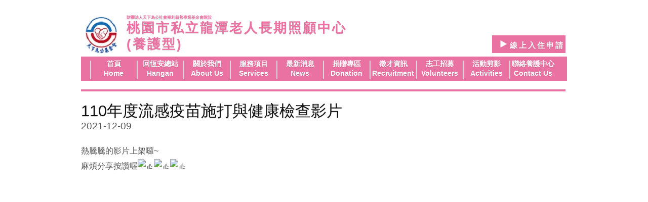

--- FILE ---
content_type: text/css; charset=utf-8
request_url: http://longtan.hangan.org/css/style.css
body_size: 45583
content:
/* =============================================================================
   HTML5 display definitions
   ========================================================================== */

article, aside, details, figcaption, figure, footer, header, hgroup, nav, section { display: block; }
audio, canvas, video { display: inline-block; *display: inline; *zoom: 1; }
audio:not([controls]) { display: none; }
[hidden] { display: none; }


/* =============================================================================
   Base
   ========================================================================== */

html { font-size: 100%; overflow-y: scroll; -webkit-text-size-adjust: 100%; -ms-text-size-adjust: 100%; }

body { margin: 0; font-size: 13px; line-height: 1.231; }

body, button, input, select, textarea { font-family: sans-serif; color: #222; }

::-moz-selection { background: #000; color: #fff; text-shadow: none; }
::selection { background: #000; color: #fff; text-shadow: none; }


/* =============================================================================
   Links
   ========================================================================== */

a { color: #06c; }
a:visited { color: #06c; }
a:focus { color: #09f; outline: thin dotted; }
a:hover, a:active { color: #09f; outline: 0; }
a:active, input.button:active { outline: 0; position: relative; top: 1px; }

.button, #post-nav a, #comments-nav a {
	display: inline-block;
	background: #333;
	background-image: -moz-linear-gradient(top, rgba(255, 255, 255, 0.3), rgba(255, 255, 255, 0.1));
	background-image: -o-linear-gradient(top, rgba(255, 255, 255, 0.3), rgba(255, 255, 255, 0.1));
	background-image: -webkit-linear-gradient(rgba(255, 255, 255, 0.3), rgba(255, 255, 255, 0.1));
	background-image: linear-gradient(top, rgba(255, 255, 255, 0.3), rgba(255, 255, 255, 0.1));		
	-moz-border-radius: 6px; 
	-webkit-border-radius: 6px;
	border-radius: 6px;
	color: #fff;
	border: none;
	padding: 8px 16px;
	cursor: pointer;
	text-decoration: none;
	text-shadow: -1px -1px 0 rgba(0, 0, 0, 0.15);
	width: auto;
	overflow: visible;
	-moz-box-shadow: 1px 1px 3px rgba(0, 0, 0, 0.2), 1px 1px 3px rgba(0, 0, 0, 0.2) inset;
	-webkit-box-shadow: 1px 1px 3px rgba(0, 0, 0, 0.2), 1px 1px 3px rgba(0, 0, 0, 0.2) inset;
	box-shadow: 1px 1px 3px rgba(0, 0, 0, 0.2), 1px 1px 3px rgba(0, 0, 0, 0.2) inset;
	-webkit-appearance: none;
}
.button:hover, #post-nav a:hover, #comments-nav a:hover { 
	background: #333; 
	color: #fff; 
}


/* =============================================================================
   Typography
   ========================================================================== */

abbr[title] { border-bottom: 1px dotted; }

b, strong { font-weight: bold; }

blockquote { margin: 1em 40px; }

dfn { font-style: italic; }

h1, h2, h3, h4, h5, h6 { text-shadow: 0 1px 1px rgba(0, 0, 0, 0.15); }

hr { display: block; height: 1px; border: 0; border-top: 1px solid #ccc; margin: 1em 0; padding: 0; }

ins { background: #ff9; color: #000; text-decoration: none; }

mark { background: #ff0; color: #000; font-style: italic; font-weight: bold; }

pre, code, kbd, samp { font-family: monospace, serif; _font-family: 'courier new', monospace; font-size: 1em; }

pre { white-space: pre; white-space: pre-wrap; word-wrap: break-word; }

q { quotes: none; }
q:before, q:after { content: ""; content: none; }

small { font-size: 85%; }

sub, sup { font-size: 75%; line-height: 0; position: relative; vertical-align: baseline; }
sup { top: -0.5em; }
sub { bottom: -0.25em; }


/* =============================================================================
   Lists
   ========================================================================== */

ul, ol { margin: 1em 0; }
dd { margin: 0 0 0 40px; }
nav ul, nav ol { list-style-image: none; margin: 0; padding: 0; }


/* =============================================================================
   Embedded content
   ========================================================================== */

img { border: 0; -ms-interpolation-mode: bicubic; vertical-align: middle; }

svg:not(:root) { overflow: hidden; }


/* =============================================================================
   Figures
   ========================================================================== */

figure { margin: 0; }


/* =============================================================================
   Forms
   ========================================================================== */

form { margin: 0; }
fieldset { border: 0; margin: 0; padding: 0; }

label { cursor: pointer; }

legend { border: 0; *margin-left: -7px; padding: 0; }

button, input, select, textarea { font-size: 100%; margin: 0; vertical-align: baseline; *vertical-align: middle; }

button, input { line-height: normal; *overflow: visible; }

table button, table input { *overflow: auto; }

button, input[type="button"], input[type="reset"], input[type="submit"] { cursor: pointer; -webkit-appearance: button; }

input[type="checkbox"], input[type="radio"] { box-sizing: border-box; padding: 0; }
input[type="search"] { -webkit-appearance: textfield; -moz-box-sizing: content-box; -webkit-box-sizing: content-box; box-sizing: content-box; }
input[type="search"]::-webkit-search-decoration { -webkit-appearance: none; }

button::-moz-focus-inner, input::-moz-focus-inner { border: 0; padding: 0; }

textarea { overflow: auto; vertical-align: top; resize: vertical; }

input:valid, textarea:valid {  }
input:invalid, textarea:invalid { background-color: #f0dddd; }


/* =============================================================================
   Tables
   邊框合併為單一邊框
   表格欄位水平間的距離，表格欄位垂直間的距離;
   邊框寬度設為1px，顏色為黑色
   ========================================================================== */

table { 
   border-collapse: collapse;
   border-spacing: 0;      
   border:1px black solid;
}
tr{
   border:1px black solid;
}
td {  
   border:1px black solid; 
}

/* =============================================================================
   Header
   ========================================================================== */

#banner { position: relative; z-index: 1000; }
#banner .container { padding: 0; }

#logo { float: left; width: 300px; height: 75px; margin: 0 0 16px; padding: 0; }

#nav-main {
	background-repeat: repeat-x;
	width:100%;
}
#nav-main ul { 
	font-family: Arial, Helvetica, sans-serif;
	list-style: none; 
	padding: 0;
	float: left; 
	height:55px;
	width: 100%;
}
#nav-main ul li { float: left; margin: 0; *zoom: 1; } 
#nav-main ul li:hover { position: relative; }
#nav-main ul li a { 
	text-decoration: none; 
	display: block; 
	padding: 10px 0px; 
	color: #777; 
	margin: 0; 
	text-shadow: -1px -1px 0 rgba(0, 0, 0, 0.15);
}
#nav-main ul li a:hover, 
#nav-main ul li.current-menu-item > a, 
#nav-main ul li.current-menu-parent > a, 
#nav-main ul li.current-menu-ancestor > a, 
#nav-main ul li:hover > a { 
	 
}

#nav-main ul ul { 
	position: absolute; 
	visibility: hidden;
	top: 100%;
	left: 0;
	width: 200px; 
	background: #777; 
	padding: 0; 
	-moz-border-radius: 0; 
	-webkit-border-radius: 0; 
	border-radius: 0; 

}
#nav-main ul ul li { float: none; }
#nav-main ul ul li a { 
	text-shadow: 0 -1px 0 rgba(0, 0, 0, 0.1);
	padding: 4px 16px; 
	display: inline-block;

}
#nav-main ul ul li a:hover, 
#nav-main ul ul li.current-menu-item > a, 
#nav-main ul ul li.current-menu-parent > a, 
#nav-main ul ul li.current-menu-ancestor > a, 
#nav-main ul ul li:hover > a {
	color: #06c; 
}

#nav-main ul ul ul { left: 100%; top: 0; }
#nav-main ul li:hover > ul { visibility: visible; }

#nav-utility { position: absolute; top: 0; right: 0; }
#nav-utility ul { list-style: none; margin: 0; padding: 0; float: right; width: auto; position: relative; }
#nav-utility ul li { float: left; position: relative; }
#nav-utility ul li a { display: block; float: left; padding: 2px 6px; }


/* =============================================================================
   Content
   ========================================================================== */

#content { margin-bottom: 24px; }
#content .container { width: auto; position: relative; padding: 0; }
#events .container{	width: 686px;}
.page .container{width: 960px;}
.home .container{width: 960px;}
/* =============================================================================
   Main content area
   ========================================================================== */
   
#main { position: relative;
			font-size:1.2em; }
#main .container { padding: 0; }   

/* =============================================================================
   Sidebar
   ========================================================================== */
   
#sidebar { position: relative; }
#sidebar .container { width: auto; padding: 0; }
#sidebar .widget { clear: both; margin-bottom: 1.5em; }
#sidebar .widget .gform_wrapper ul { padding: 0; list-style-type: none; }


/* =============================================================================
   Posts
   ========================================================================== */
   
.hentry header { margin-bottom: 1.5em; }
.hentry h1 { line-height: 1.2em; margin-bottom: 0.2em; }
.hentry h2:first-child { line-height: 1.2em; margin-bottom: 0; }
.hentry h2 a { text-decoration: none; }
.hentry time { display: block; font-size: 1.2em; position: relative; }
.hentry p.byline { }


/* =============================================================================
   Post and comment navigation
   ========================================================================== */

#post-nav { clear: both; *display: inline-block; }
#post-nav:after { content: "\0020"; display: block; height: 0; clear: both; visibility: hidden; overflow: hidden; }
#post-nav .post-previous { float: left; width: 50%; }
#post-nav .post-next { float: right; width: 50%; text-align: right; }
#post-nav .post-next a { float: right; }

#comments-nav { clear: both; margin: 0 0 1.5em 0; *display: inline-block; }
#comments-nav:after { content: "\0020"; display: block; height: 0; clear: both; visibility: hidden; overflow: hidden; }
#comments-nav .comments-previous { float: left; width: 50%; }
#comments-nav .comments-next { float: right; width: 50%; text-align: right; }
#comments-nav .comments-next a { float: right; }


/* =============================================================================
   Post comments
   ========================================================================== */
   
ol.commentlist img.avatar { float: left; margin-right: 10px; }
ol.commentlist time { display: block; font-size: 1em; margin-bottom: 0.5em; position: relative; }
ol.commentlist .comment-reply-link { display: block; margin-bottom: 1.5em; }
#commentform { *display: inline-block; }
#commentform p { margin-bottom: 1em; }
#commentform label { display: block; }
#commentform textarea { display: block; }
#commentform input.button { margin-top: 0.5em; }
#commentform:after { content: "\0020"; display: block; height: 0; clear: both; visibility: hidden; overflow: hidden; }


/* =============================================================================
   Gallery
   ========================================================================== */
   
figure.gallery-item { float: left; margin: 0 1em 1em 0; position: relative; }
figure.gallery-item a img { 
	border: 4px solid #bbb; 
	-moz-border-radius: 6px; 
	-webkit-border-radius: 6px; 
	border-radius: 6px; 
	-moz-box-shadow: 0 1px 2px rgba(0, 0, 0, 0.5); 
	-webkit-box-shadow: 0 1px 2px rgba(0, 0, 0, 0.5); 
	box-shadow: 0 1px 2px rgba(0, 0, 0, 0.5); 
}
figure.gallery-item a:hover img { border-color: #ccc; }
figure.gallery-item figcaption { display: none; }


/* =============================================================================
   Footer
   ========================================================================== */

#content-info { clear: both; position: relative; }
#content-info > .container { padding: 0 0 1.5em; }

#content-info ul.menu { margin: 0 0 24px; padding: 0; list-style-type: none; }
#content-info ul.menu li { display: inline; margin-right: 1em; }

#content-info p.copy small { font-size: 1em; }


/* =============================================================================
   Gravity Forms
   ========================================================================== */

.gform_wrapper { margin: 0; max-width: none; }
.gform_wrapper .gform_heading { width: 100%; margin-bottom: 1.5em; }
.gform_wrapper .gsection .gfield_label, .gform_wrapper h2.gsection_title, .gform_wrapper h3.gform_title {	font-size: 1.5em; font-weight: 400; }
.gform_wrapper h3.gform_title { margin-top: 0; }
.gform_wrapper .top_label .gfield_label { margin: 6px 0 0 0; }
.gform_wrapper .top_label input.medium { padding-right: 0; }
.gform_wrapper .left_label .gfield_label,
.gform_wrapper .right_label .gfield_label { margin: 10px 10px 0 0; }
.gform_wrapper .left_label ul.gfield_checkbox, 
.gform_wrapper .left_label ul.gfield_radio, 
.gform_wrapper .right_label ul.gfield_checkbox, 
.gform_wrapper .right_label ul.gfield_radio {
	margin: 9px 0 0 31%;
}
.gform_wrapper input[type=text],
.gform_wrapper input[type=url],
.gform_wrapper input[type=email],
.gform_wrapper input[type=tel],
.gform_wrapper input[type=file],
.gform_wrapper input[type=number],
.gform_wrapper input[type=password],
.gform_wrapper textarea,
.gform_wrapper select {
	font-size: 1em;
	line-height: 14px;
	padding: 4px;
	margin: 6px 0;
	border: 1px solid #bbb;
	-moz-background-clip: padding;
	-webkit-background-clip: padding;
	background-clip: padding-box;
	-moz-box-sizing: border-box;	
	-webkit-box-sizing: border-box;
	box-sizing: border-box;	
	vertical-align: middle;	
}
.gform_wrapper input[type=text]:focus,
.gform_wrapper input[type=url]:focus,
.gform_wrapper input[type=email]:focus,
.gform_wrapper input[type=tel]:focus,
.gform_wrapper input[type=number]:focus,
.gform_wrapper input[type=password]:focus,
.gform_wrapper textarea:focus,
.gform_wrapper select:focus {
	border: 1px solid #666;
}
.gform_wrapper select { padding: 3px; }
.gform_wrapper .small, .gform_wrapper .large { font-size: 1em; line-height: 14px; }
.gform_wrapper ul.right_label li, 
.gform_wrapper ul.left_label li, 
.gform_wrapper form ul.right_label li, 
.gform_wrapper form ul.left_label li {
	margin-bottom: 4px;
}
.gform_wrapper .description, 
.gform_wrapper .gfield_description, 
.gform_wrapper .gsection_description, 
.gform_wrapper .instruction {
	font-size: 0.9em;
	font-style: normal;
	padding: 0;
}
.gform_wrapper .right_label .gfield_description, 
.gform_wrapper .right_label .instruction,
.gform_wrapper .left_label .gfield_description, 
.gform_wrapper .left_label .instruction {
	padding: 0;
	margin-left: 31%;
}
.gform_wrapper .ginput_complex label, 
.gform_wrapper .gfield_time_hour label, 
.gform_wrapper .gfield_time_minute label, 
.gform_wrapper .gfield_date_month label, 
.gform_wrapper .gfield_date_day label, 
.gform_wrapper .gfield_date_year label, 
.gform_wrapper .instruction {
	font-size: 0.9em;
	font-weight: 400;
	letter-spacing: 0;
	margin: 0 0 6px 0;
}
.gform_wrapper .gfield_checkbox li input[type=checkbox], 
.gform_wrapper .gfield_radio li input[type=radio], 
.gform_wrapper .gfield_checkbox li input { float: none; display: inline-block; margin-top: 0; vertical-align: middle; }
.gform_wrapper .gfield_checkbox li label, .gform_wrapper .gfield_radio li label  { display: inline-block; margin: 0 0 0 8px; vertical-align: middle; }
.gform_wrapper .left_label .ginput_complex .ginput_right label, 
.gform_wrapper .left_label .ginput_complex .ginput_left label, 
.gform_wrapper .right_label .ginput_complex .ginput_right label, 
.gform_wrapper .right_label .ginput_complex .ginput_left label { word-spacing: 0; }
.gform_wrapper .gfield_checkbox li label, .gform_wrapper .gfield_radio li label { font-weight: 400; }
img.ui-datepicker-trigger { vertical-align: middle; }
.gform_wrapper .gf_progressbar_wrapper { width: 100%; }
.gform_wrapper .gf_page_steps { border-bottom: 1px dashed #ddd; width: 100%; }
.gform_wrapper .gf_step { font-family: sans-serif; }
.gform_wrapper .gf_step span.gf_step_number { font-family: sans-serif; }
.gform_wrapper .gsection  { border-bottom: 1px dashed #ddd; }
.gform_wrapper .gform_page_footer { border-top: 1px dashed #ddd; }
.gform_wrapper .gform_footer { margin: 6px 0 0 0; padding: 0; }
.gform_wrapper .gform_footer.right_label, .gform_wrapper .gform_footer.left_label { margin: 6px 0 0 0; padding: 0 0 0 31%; }
.gform_footer input.button { *padding: 8px 16px; }
.gform_wrapper .gform_edit_link { display: none; }
.gform_wrapper .validation_error { font-size: 1em; font-weight: 400; padding: 0.8em; margin-bottom: 1.5em; background: #fbe3e4; color: #8a1f11; border: 2px solid #fbc2c4; }
.gform_wrapper .validation_message { display: none; }
.gform_wrapper li.gfield.gfield_error {
	background: none;
	margin-bottom: 6px !important;
	padding: 0 !important;
	border: none;
}
.gform_wrapper .top_label .gfield_error .ginput_container { max-width: none; }
.gform_wrapper .top_label .gfield_error { margin-bottom: 0 !important; }
.gform_wrapper .gfield_error .gfield_label { color: #8a1f11; }
.gform_wrapper .gfield_error input, 
.gform_wrapper .gfield_error select, 
.gform_wrapper .gfield_error textarea { background: #FBE3E4; border-color: #FBC2C4; }
.gform_wrapper .top_label .gfield_error input, 
.gform_wrapper .top_label .gfield_error textarea, 
.gform_wrapper .top_label .gfield_error select { border-color: #FBC2C4; }
.gform_wrapper .top_label .gfield_error { width: auto; }


/* =============================================================================
   Search form
   ========================================================================== */
  
#searchform #s { padding: 5px; }



/* =============================================================================
   WordPress generated classes
   ========================================================================== */

.aligncenter { display: block; margin: 0 auto; }
.alignleft { margin: 0 1.5em 1.5em 0; float: left; }
.alignright { margin: 0 0 1.5em 1.5em; float: right; }

.wp-caption { border: 1px solid #ddd; text-align: center; background: #eee; padding: 14px 10px 6px 10px; margin: 15px 10px; }
.wp-caption-text { margin: 0; }


/* =============================================================================
   PLACEHOLDER Media Queries for Responsive Design.
   These override the primary ('mobile first') styles
   Modify as content requires.
   ========================================================================== */

@media only screen and (min-width: 480px) {
	/* Style adjustments for viewports 480px and over go here */

}

@media only screen and (min-width: 768px) {
	/* Style adjustments for viewports 768px and over go here */

}



/* =============================================================================
   Non-semantic helper classes
   Please define your styles before this section.
   ========================================================================== */

.ir { display: block; border: 0; text-indent: -999em; overflow: hidden; background-color: transparent; background-repeat: no-repeat; text-align: left; direction: ltr; }
.ir br { display: none; }

[hidden] { display: none; visibility: hidden; }
.hidden { display: none; visibility: hidden; }

.visuallyhidden { border: 0; clip: rect(0 0 0 0); height: 1px; margin: -1px; overflow: hidden; padding: 0; position: absolute; width: 1px; }

.visuallyhidden.focusable:active, .visuallyhidden.focusable:focus { clip: auto; height: auto; margin: 0; overflow: visible; position: static; width: auto; }

.invisible { visibility: hidden; }

.clearfix:before, .clearfix:after { content: ""; display: table; }
.clearfix:after { clear: both; }
.clearfix { *zoom: 1; }



/* =============================================================================
   Print styles
   ========================================================================== */
 
@media print {
	* { background: transparent !important; color: black !important; text-shadow: none !important; filter:none !important; -ms-filter: none !important; }
	a, a:visited { text-decoration: underline; }
	a[href]:after { content: " (" attr(href) ")"; }
	abbr[title]:after { content: " (" attr(title) ")"; }
	.ir a:after, a[href^="javascript:"]:after, a[href^="#"]:after { content: ""; }
	pre, blockquote { border: 1px solid #999; page-break-inside: avoid; }
	thead { display: table-header-group; }
	tr, img { page-break-inside: avoid; }
	img { max-width: 100% !important; }
	@page { margin: 0.5cm; }
	p, h2, h3 { orphans: 3; widows: 3; }
	h2, h3 { page-break-after: avoid; }
}


#front-main #sideber{
	display:none;
}

#banner header {
	display:none;
}

.sd-node {
	margin-top:50px;
}


/* =============================================================================
   基本設定
   ========================================================================== */
body{
	font-family: "Helvetica Neue", Arial, Helvetica,sans-serif,"微軟正黑體", "Microsoft JhengHei", serif;
	-webkit-text-size-adjust:none;	color:#555;
}

#banner #top_header{
	width: 960px;
	height: 82px;
	margin: 0 auto;
	padding-top: 30px;
}

#banner #top_header #logo_block{
	width: 550px;
	height: 82px;
	float: left;
}

#banner #top_header #search_block{
	width: 238px;
	height: 82px;
	float: right;
	overflow: hidden;
}

#banner #top_header #search_block #lang{
	width: 199px;
	height: 30px;
	float: right;
	margin-top: 15px;
}

#banner #top_header #Contact_block {
	width: 236px;
	height: 40px;
	float: right;
	margin-top: -45px;
}
#banner #top_header #Contact_block .Contact {
	width: 100px;
	height: 25px;
	float: right;
	padding-top: 10px;
	padding-left: 10px;
	background: #ea72a2;
	border-color: #fff;
	border-style: solid;
	border-width: 3px;
}
#banner #top_header #Contact_block .Contact2 {
	width: 135px;
	height: 25px;
	float: right;
	padding-top: 10px;
	padding-left: 10px;
	background: #ea72a2;
	border-color: #fff;
	border-style: solid;
	border-width: 3px;
}
#banner #top_header #Contact_block h4 {
	font-size: 15px;
	font-weight: bold;
	letter-spacing: 3px;
	line-height: 0px;
	color: #fff;
	text-align: center;
	padding-top: 10px;
}
#banner #top_header #Contact_block #icon {
	width: 17px;
	height: 17px;
	background-image: url(../img/arrow_0.png);
	background-repeat: no-repeat;
	float: left;
	margin-left: 5px;
	background-size: 14px;
}

#banner #top_header #logo_block #logo{
	width: 78px;
	height: 78px;
	background-image: url(../img/logo.jpg);
	background-repeat: no-repeat;
	float: left;
	display: block;
}

#banner #top_header #logo_block #logo_text{
	width: 462px;
	float: left;
	padding-left: 90px;	/*padding-top: 10px;*/
}

#banner #top_header #logo_block h4{
	font-size: 35px;
	color: #ea72a2;
	font-weight: bold;
	letter-spacing:5px;
}

#banner #top_header #logo_block h5{
	font-size: 26px;
	color: #ea72a2;
	letter-spacing:3px;
}

#banner #top_header #logo_block h6{
	font-size: 8px;
	-webkit-text-size-adjust:none;
	color: #ea72a2;
}

#banner #menu_block{
	background-image: url(../img/menu.jpg);
	background-repeat: repeat-x;
	height: 60px; 	
}

#banner #menu_block #menu{
	width: 925px;
	margin: 0 auto;
	height: 64px;	line-height: 13px;
}

#banner #menu_block #menu ul{
	padding-left: 0px;
}

#banner #menu_block #menu li{
	float: left;
	width: 90px;
	border-left: 2px solid #D8D8D8;
	list-style: none;
	margin-top: 8px;
}

#banner #menu_block #menu li p{
	line-height: 24px;
}

#banner #menu_block #menu #menu-sub li{
	border-left: 2px solid #ea72a2;
}

#banner #menu_block #menu li:hover{
	opacity: 0.7;
}

#menu_block #menu li .sub-menu{
	width: 90px;	position: absolute;	display:none;
}

#menu_block #menu li .sub-menu li{
	background:#ea72a2;	border: none;border-bottom: 1px solid #D8D8D8;	padding-top: 10px;padding-bottom: 10px;	/*display:none;*/
}

.home .sub-menu{
	z-index: 999999;
}

.home #banner #menu_block #menu .sub-menu li{
	float: left;
width: 89px;
border-left: 0px solid #D8D8D8;
list-style: none;
margin-top: 0px;
}

#banner #menu_block #menu li.menu_11{
	border-right: 2px solid #D8D8D8;
}

#banner #menu_block #menu li h6{
	font-size: 10px;
	text-align: center;
	color: white;
}

#banner #menu_block #menu li.menu_7 h6{
	-webkit-text-size-adjust:none;
	font-size: 8px;
	margin-top: 2px;
}

#banner #menu_block #menu li h5{
	font-size: 14px;
	text-align: center;
	color: white;
}

#banner #menu_block #menu li a{
	text-decoration: none;	color: #fff;
}

#banner #slide{
	width: 953px;
	margin: 0 auto;
	border: 2px solid #ea72a2;
	margin-top: 5px;	margin-bottom: 20px;
	overflow: hidden;		float: left;
}

#banner #lang a{
	text-decoration: none;
	float: left;
	width: 90px;
	height: 30px;
}

#banner #lang h5{
	text-align: center;
	color: #666;
}

#banner #lang #translateLink{
	
}

#banner #lang h6{
	text-align: center;
	font-size: 7px;
	color: #666;
}

#banner{
	/*margin-bottom: 20px;*/
}

.home #running{
	border-bottom: 2px solid #ea72a2;
	border-top:2px solid #ea72a2;
	padding-top: 5px;
	padding-bottom: 5px;
	margin-bottom: 10px;	font-size: 115%;	font-family: 微軟正黑體; 
}
.home #running .icon{	height: 12px;	width: 12px;	background-image: url(../img/icon_1.jpg);	background-repeat: no-repeat;	float: left;	margin-top: 4px;}

#banner #search #searchsubmit{
	background: #ea72a2;
	color: white;
	border: 0px;
	-webkit-border-radius: 0px;
	-moz-border-radius: 0px;
	border-radius: 0px;
	height: 27px;
	padding: 0px;
	padding-left: 10px;
	padding-right: 10px;
	margin-left: -10px;
}

#content-info {
	background-color: #ea72a2;
	height: 56px;
	text-align: center;
	color: white;
	padding-top: 10px;
	margin-top: 50px;
}

/* =============================================================================
   首頁
   ========================================================================== */

.home #front-main .border_block{
	border: 2px solid #ea72a2;
	margin-bottom: 20px;
	-webkit-border-radius: 3px;
	-moz-border-radius: 3px;
	border-radius: 3px;
}

.home #front-main #left_block{
	float: right;
	width: 250px;
}

.home #front-main #right_block{
	float: left;
	width: 680px;
}

.home #front-main #left_block #master{
	height: 154px;
}

.home #front-main #left_block #master #master_top{
	height: 44px;
}

.home #front-main #left_block #master #master_bottom{
	background-color: #ea72a2;
	color: white;
	height: 100px;
	padding-top: 10px;
}

.home #front-main #left_block #master #master_top #icon{
	height: 12px;
	width: 12px;
	background-image: url(../img/icon_1.jpg);
	background-repeat: no-repeat;
	float: left;
	margin-top: 2px;
}

.home #front-main #left_block #master #master_top h5{
	float: left;
	font-size: 17px;
	margin-left: 140px;
	color: #ea72a2;
	margin-right: 10px;
	margin-top: 2px;
}

.home #front-main #left_block #master #master_top h6{float: right;color: #ea72a2;font-size: 10px;margin-right: 10px;position: absolute;margin-left: 20px;overflow: hidden;width: 228px;height: 17px;
}

#Edit_Marquee,
#Hide_Marquee{
	display: none;
}

.home #front-main #left_block #master #master_top #master_top_1{
	height: 22px;
}

.home #front-main #left_block #master #master_bottom #pic{
	width: 83px;
	height: 85px;
	background-image: url(../img/SeniorPhoto.jpg);
	background-repeat: no-repeat;
	float: left;
	margin-left: 10px;
	margin-right: 10px;
}
.home .linkcat h2{		font-size: 0;	}
.home .linkcat li{		list-style: disc;	}
.home #front-main #left_block #master #master_bottom #intro{
width: 145px;float: left;font-size: 12px;position: absolute;overflow: hidden;height: 101px;margin-left: 95px;}

.home #front-main #left_block #phone{
	height: 96px;
}

.home #front-main #left_block #phone #phone_top{
	height: 30px;
	border-bottom: 2px solid #ea72a2;
	width: 230px;
	padding-bottom: 10px;
	margin: 0 auto;
	margin-top: 5px;
	
}

.home #front-main #left_block #phone #phone_top h5{
	font-size: 20px;
	color: #ea72a2;
	letter-spacing: 2px;
	padding-top: 5px;
}

.home #front-main #left_block #phone #phone_bottom h5{
	font-size: 18px;
	color: #ea72a2;
	padding-top: 5px;
	text-align: center;
}

.home #front-main #left_block #phone #phone_top #phone_icon{
	width: 51px;
	height: 38px;
	background-image: url(../img/phone.jpg);
	background-repeat: no-repeat;
	float: left;
	margin-right: 10px;
	
}

.home #front-main .border_block .title{
	height: 30px;
	background-color: #ea72a2;
	margin-bottom: 5px;
	padding-top: 10px;
}

.home #front-main .border_block #icon{
	width: 17px;
	height: 17px;
	background-image: url(../img/arrow_00.png);
	background-repeat: no-repeat;
	float: left;
	margin-left: 5px;
}

.home #front-main .border_block .title h5{
	font-size: 17px;
	float: left;
	color: white;
	margin-left: 5px;
	margin-top: -2px;
	margin-right: 10px;
}

.home #front-main .border_block .title h6{
	font-size: 14px;
	color: white;
}

.home #front-main #channels #in_content{
	width: 210px;
	/*margin: 0 auto;*/		margin-top:-5px;	margin-bottom: -4px;
}

#SearchR li{
	list-style: none;
	padding-top: 10px;
	padding-bottom: 10px;
	border-bottom: 1px dashed #ea72a2;
	font-size: 14px;
}

.entry-content #thumb_wrap  {
		display:none;
}
.home p{	line-height: 17px;	}

.home #front-main #agencies{
	height: auto;
}

.home #front-main #agencies #in_content li{
	list-style: none;
	padding-top: 10px;
	padding-bottom: 10px;
	border-bottom: 1px dashed #ea72a2;
	font-size: 14px;
	font-weight: bold;
} 

.home #front-main #agencies #in_content ul{
	padding-left: 0px;
}

.home #front-main #agencies #in_content li a{
	text-decoration: none;
	color: #666;
}

.home #front-main #agencies #in_content li a:hover{
	color: #3480e6;
}

.home #front-main #agencies #in_content li:last-child{
	border-bottom: 0px;
}

#in_content li #in_icon_in {
	height: 31px;
	width: 25px;
	background-repeat: no-repeat;
	float: left;
	margin-top: -5px;
	margin-right: 5px;
	margin-left: 10px;
}
#in_content li #in_icon_out {
	height: 19px;
	width: 19px;
	background-repeat: no-repeat;
	float: left;
	margin-top: 2px;
	margin-right: 5px;
	margin-left: 15px;
}

.home #front-main #links{
	height: auto;
}

.home #front-main #links #in_content ul{
	padding-left: 0px;
}

.home #front-main #links #in_content li{
	padding-top: 10px;
	padding-bottom: 10px;
	border-bottom: 1px dashed #fca4bc;
	font-size: 14px;
	font-weight: bold;
	list-style: none;
}

.home #front-main #links #in_content li:last-child{	
	border-bottom: 0px dashed #ea72a2;
}

.home #front-main #links #in_content li p{
	width: 200px;
	white-space: nowrap;
	text-overflow: ellipsis;
	overflow: hidden;
}

.home #front-main #links #in_content li #dot{
	width: 14px;
	height: 13px;
	background-image: url(../img/dot.jpg);
	background-repeat: no-repeat;
	float: left;
	margin-left: 10px;
	margin-right: 5px;
}

.home #front-main #links #in_content li a{
	text-decoration: none;
	color: #666;
}

.home #front-main #links #in_content li a:hover{
	color: #3480e6;
}

.home #front-main #classes #in_content li{
	list-style: none;
	padding-top: 10px;
	padding-bottom: 10px;
	border-bottom: 1px dashed #ea72a2;
	width: 678px;
	overflow: hidden;
}

.home #front-main #classes #in_content li #arrow{
	height: 15px;
	width: 15px;
	background-image: url(../img/icon_2.jpg);
	background-repeat: no-repeat;
	float: left;
	margin-left: 20px;
}

.home #front-main #classes #in_content li #post_title{
	width: 555px;
	white-space: nowrap;
	text-overflow: ellipsis;
	overflow: hidden;
    font-size: 14px;
	line-height: 28px;
}

.home #front-main #classes #in_content li a{
	text-decoration: none;
	color: #666;
	font-size: 1.4em;	font-weight: bold;	line-height: 15px;
	}

.home #front-main #classes #in_content li a:hover{
	color: #3480e6;
}

.home #front-main #classes #in_content li .post-date{
	float: left;
	margin-left: 10px;
	margin-right: 10px;		font-size:1.4em;
	line-height: 20px;
}

.home #front-main #classes #in_content ul{
	padding-left: 0px;
}

.home #front-main #classes #in_content #readmore a{
	width: 49px;
	height: 20px;
	background-image: url(../img/more.jpg);
	background-repeat: no-repeat;
	display: block;
}
.home #front-main #events #in_content #readmore a{
	width: 49px;
	height: 20px;
	background-image: url(../img/more.jpg);
	background-repeat: no-repeat;
	display: block;
}

.home #front-main #classes #in_content #readmore {
	margin-left: 610px;
	margin-bottom: 10px;
}
.home #front-main #events #in_content #readmore {
	margin-left: 610px;
	margin-bottom: 10px;
}

.home #front-main #events #in_content #thumb_wrap{
	width: 137px;
	height: 102px;
	overflow: hidden;
	float: left;
	border: 1px solid #ea72a2;
	margin-right: 16px;margin-top: -40px;margin-left: 10px;
}

.home #front-main #events #in_content #thumb_wrap img{
	width: 137px;
}

.home #front-main #events #in_content li{
	list-style: none;
	width: 645px;
	height: 118px;
	border-bottom: 1px dashed #ea72a2;
	margin-bottom: 8px;
}

.home #front-main #events #in_content li a{
	text-decoration: none;
	color: #666;
}

.home #front-main #events #in_content li a:hover{
	color: #3480e6;
}

.home #front-main #events #in_content #post_title{
	font-size: 17px;
	margin-bottom: 20px;
	font-weight: 700;	
	margin-left: 166px;
	white-space: nowrap;
	text-overflow: ellipsis;
	overflow: hidden;
}

.home #front-main #events #in_content #post_cat_3{
	border-bottom: 0px;
}

.home #front-main #event #slider_wrap{
	width: 630px;
	margin: 0 auto;
}

.home #front-main #map #in_map {
	width: 360px;
	height: 180px;
	background-image: url(../img/map.png);
	background-repeat: no-repeat;
	margin-top: 10px;
	margin-left: 10px;
	margin-right: 10px;
}

.home #front-main #map{
	height: 200px;
}

.home #front-main #map #map_left{
	float: left;
}

.home #front-main #map #map_right{
	float: left;
}

.home #front-main #map #map_right li{
	list-style: none;
	height: 18px;
	font-size: 12px;
}

.home #front-main #map #map_right ul{
	padding-left: 0px;
}

.home #front-main #map #map_top{
	height: 41px;
	border-bottom: 1px dashed #ea72a2;
	width: 280px;
	margin-bottom: 10px;
	margin-top: 15px;
}

.home #front-main #map #map_top h6{
	font-size: 10px;
	color: #ea72a2;
}

.home #front-main #map #map_top h5{
	font-size: 10px;
	color: #ea72a2;
}

.home #front-main #map #map_top h4{
	font-size: 12px;
	color: #ea72a2;
}

.home #front-main #map #map_bottom .map_1 #icon_map{
	background-image: url(../img/icon_3.jpg);
}
.home #front-main #map #map_bottom .map_2 #icon_map{
	background-image: url(../img/icon_4.jpg);
}
.home #front-main #map #map_bottom .map_3 #icon_map{
	background-image: url(../img/icon_5.jpg);
}
.home #front-main #map #map_bottom .map_4 #icon_map{
	background-image: url(../img/icon_6.jpg);
}

.home #front-main #map #map_bottom .icon_map #icon_map{
	width: 23px;
	height: 18px;
	background-repeat: no-repeat;
	float: left;
}

.home #front-main #map #map_bottom{
	margin-top: -5px;
}


/* =============================================================================
   內頁設定
   ========================================================================== */
.page .inner_block{
	border-bottom: 1px dashed #777;
	padding-bottom: 20px;
	margin-top: 30px;
	float: left;
	width: 960px;
}

.page .inner_block.last{
	border-bottom: 0px dashed #777;
}

.page .inner_block #inner_content.type_1{
	width: 790px;
	float: right;
	
}

.page .inner_block #inner_content p,
.page .inner_block #inner_content li,
.page .inner_block #inner_content td{
	color: #555;
	line-height: 22px;
	font-size:1.2em;
	font-weight: 500;
}

.page .inner_block #inner_title.type_1{
	width: 89px;
	height: 89px;
	background-repeat: no-repeat;
	float: left;
}

.page .inner_block #inner_title.type_2{
	width: 200px;
	text-align: center;
	padding-top: 6px;
	padding-bottom: 6px;
	color: white;
	float: left;
	margin-bottom: 20px;
}

.page .inner_block #inner_content.type_2 #float_img{
	float: left;
	width: 300px;
}

.page .inner_block #inner_content.type_2 ul{
	margin-left: 270px;
}

.page .inner_block #inner_content.type_2{
	width: 960px;
	float: left;
}



.page .page_title {
	width: 960px;
	height: 30px;
	border-bottom: 1px dashed #777;
	font-size: 14px;
	font-weight: bold;
	margin-bottom: 20px;
}

.page .page_title #page_icon{
	width: 17px;
	height: 16px;
	background-image: url(../img/icon_title.png);
	background-repeat: no-repeat;
	float: left;
	margin-right: 10px;
}

.page #main strong,.single #main strong{
	font-size: 25px;
	color: #ea72a2;
	margin-bottom: 10px;
}

#lightbox{
	z-index: 999999 !important;
}

#overlay{
	z-index: 9999 !important;
}

#kpg-albums a{
	text-decoration: none;
	color: #ea72a2;
}

.page #admenu{
	width: 245px;
	float: right;
	margin-top:10px;
}

.page-id-23 #admenu{
	width: 160px;
	float: right;
	margin-top:10px;
}

.page-id-179 #admenu{
	width: 160px;
	float: right;
	margin-top:10px;
}

.page #admenu a{
	text-decoration: none;
	color: #444;
}

.page #admenu a:hover{
	color: #e76910;
}

.page-id-127 #admenu .admenu_2{
	color: #e76910;
}

.page-id-132 #admenu .admenu_1{
	color: #e76910;
}

.page-id-15 #admenu .admenu_0{
	color: #e76910;
}

.page-id-23 #admenu .admenu_1{
	color: #e76910;
}

.page-id-179 #admenu .admenu_0{
	color: #e76910;
}

/* =============================================================================
   關於我們
   ========================================================================== */
.page-id-13 .block_1 #inner_title {
	background-image: url(../img/page_1_title_1.png);
}

.page-id-13 .block_2 #inner_title {
	background-image: url(../img/page_1_title_2.png);
}

.page-id-13 .block_3 #inner_title {
	background-image: url(../img/page_1_title_3.png);
}

.page-id-13 .block_1{
	height: 830px;
}

.page-id-13 .block_2{
	height: 230px;
}

.page-id-13 .block_3{
	height: 330px;
}

.page-id-13 .block_1 #pic_1{
	width: 691px;
	height: 259px;
	background-image: url(../img/page_1_1.png);
	background-repeat: no-repeat;
	margin-left: 50px;
	margin-bottom: 20px;
}

.page-id-13 .block_1 #pic_2{
	width: 553px;
	height: 309px;
	background-image: url(../img/page_1_2.png);
	background-repeat: no-repeat;
	margin-left: 110px;
	margin-top: 20px;
}

.page-id-13 .block_3 #pic_3{
	width: 673px;
	height: 250px;
	background-image: url(../img/page_1_3.png);
	background-repeat: no-repeat;
	margin-left: 60px;
}

/* =============================================================================
   機構介紹
   ========================================================================== */
.page-id-14 .block_1 #inner_title{
	background-color: #ea72a2;
}

.page-id-14 .block_2 #inner_title{
	background-color: #D1DB2C;
}

.page-id-14 .block_4 #inner_title{
	background-color: #A1D1D5;
}

.page-id-14 .block_5 #inner_title{
	background-color: #ea72a2;
}

.page-id-14 .inner_block #inner_content.float_ p{
	float: left;
}

.page-id-14  .inner_block #inner_content.type_2 #float_content{
	float: left;
	margin-right: 80px;
}

.page-id-14  .inner_block #inner_content.type_2 #float_content h5{
	font-size: 15px;
	margin-bottom: 10px;
	color: #ea72a2;
}

.page-id-14 .block_4 #float_img{
	width: 500px !important;
}

/* =============================================================================
   活動快訊
   ========================================================================== */


.page-id-16 #main .container ul {
	width: 960px;
	height: 380px;
	list-style: none;
	padding-left: 0px;
	margin-top: 10px;
	float: left;
}

.page-id-16 #main .container li {
	width: 960px;
	text-overflow:ellipsis;
	white-space:nowrap; 
	overflow:hidden;
	padding-top: 8px;
}

.page-id-16 #main .container ul a {
	text-decoration: none;
	color: #333;
	width: 960px;
	height: 29px;
	float: left;
	
}

.page-id-16 #main .container a:hover {
	text-decoration: none;
	color: #e76910;
}

.page-id-16 #main .container .line-0 {
	background-color: #fff;
	height: 20px;
	margin-bottom: 2px;
}
.page-id-16 #main .container .line-1 {
	background-color: #FBA4BB;
	height: 20px;
	margin-bottom: 2px;
}

.page-id-16 #main .container .line {
	background-color: #ea72a2;
	height: 20px;
	margin-bottom: 2px;
}

.page-id-16 #main .container li .date{
	float: left;
	margin-right: 20px;
	margin-left: 10px;
	width: 80px;
	text-align: center;
}
.page-id-16 #main .container li .title{
	float: left;
	width: 230px;
	margin-right: 30px;
	text-overflow:ellipsis;
	white-space:nowrap; 
	overflow:hidden;
}

.page-id-16 #main .container li .intro{
	float: left;
	width: 350px;
	display: none;
}

.page-id-16 #main .container li .main-title{
	margin-left: 40px;
	margin-right: 50px;
	color: white;
}
.page-id-16 #main .container li .main-date{
	color: white;
}
.page-id-16 #main .container li .main-intro{
	color: white;
}
.page-id-16 #main .container li .intro p{
	width: 380px;
	text-overflow: ellipsis;
	white-space: nowrap;
	overflow: hidden;
}

.page-id-16 #main .navigation {
	margin-left: -15px;
	margin-top: 60px;
	z-index: 999;
}

.page-id-16 #main .navigation span{
	background-color: #ea72a2;
	border: 2px solid #ea72a2;
	color: white;
}

.page-id-16 #main .navigation a{
	background-color: #ea72a2;
	border: 2px solid #ea72a2;
	color: white;
}

.page-id-16 #main .navigation .current{
	background-color: white;
	border: 2px solid #ea72a2;
	color: #333;
}


.page-id-16 #main h5{
	display: none;
}

.page-id-16 .container {
	margin-top: 8px;
}


.page-id-25 #content-page h3{
	margin-bottom: 20px;
	width: 200px;
	color: white;
	background-color: #ea72a2;
	padding-top: 3px;
	padding-bottom: 3px;
	padding-left: 10px;
	padding-right: 10px;
}

.parent-pageid-15 #main td{
	border: 1px solid #ea72a2;
	
}

/* =============================================================================
   課程資訊
   ========================================================================== */


.page-id-15 #main .container ul {
	width: 960px;
	height: 380px;
	list-style: none;
	padding-left: 0px;
	margin-top: 10px;
	float: left;
}

.page-id-15 #main .container li {
	width: 960px;
	text-overflow:ellipsis;
	white-space:nowrap; 
	overflow:hidden;
	padding-top: 8px;
}

.page-id-15 #main .container ul a {
	text-decoration: none;
	color: #333;
	width: 960px;
	height: 29px;
	float: left;
	
}

.page-id-15 #main .container a:hover {
	text-decoration: none;
	color: #e76910;
}

.page-id-15 #main .container .line-0 {
	background-color: #fff;
	height: 20px;
	margin-bottom: 2px;
}
.page-id-15 #main .container .line-1 {
	background-color: #FBA4BB;
	height: 20px;
	margin-bottom: 2px;
}

.page-id-15 #main .container .line {
	background-color: #ea72a2;
	height: 20px;
	margin-bottom: 2px;
}

.page-id-15 #main .container li .date{
	float: left;
	margin-right: 20px;
	margin-left: 10px;
	width: 80px;
	text-align: center;
	font-size:1.2em;
}
.page-id-15 #main .container li .title{
	float: left;
	width: 230px;
	margin-right: 30px;
	text-overflow:ellipsis;
	white-space:nowrap; 
	overflow:hidden;
	font-size:1.2em;
}

.page-id-15 #main .container li .intro{
	float: left;
	width: 350px;
}

.page-id-15 #main .container li .main-title{
	margin-left: 40px;
	margin-right: 50px;
	color: white;
}
.page-id-15 #main .container li .main-date{
	color: white;
}
.page-id-15 #main .container li .main-intro{
	color: white;
}
.page-id-15 #main .container li .intro p{
	width: 380px;
	text-overflow: ellipsis;
	white-space: nowrap;
	overflow: hidden;
	font-size:1.2em;
}

.page-id-15 #main .navigation {
	margin-left: -15px;
	margin-top: 60px;
	z-index: 999;
}

.page-id-15 #main .navigation span{
	background-color: #ea72a2;
	border: 2px solid #ea72a2;
	color: white;
}

.page-id-15 #main .navigation a{
	background-color: #ea72a2;
	border: 2px solid #ea72a2;
	color: white;
}

.page-id-15 #main .navigation .current{
	background-color: white;
	border: 2px solid #ea72a2;
	color: #333;
}


.page-id-15 #main h5{
	display: none;
}

.page-id-15 .container {
	margin-top: 8px;
}
#expert {
	
	font-size:1.2em;
	
}
